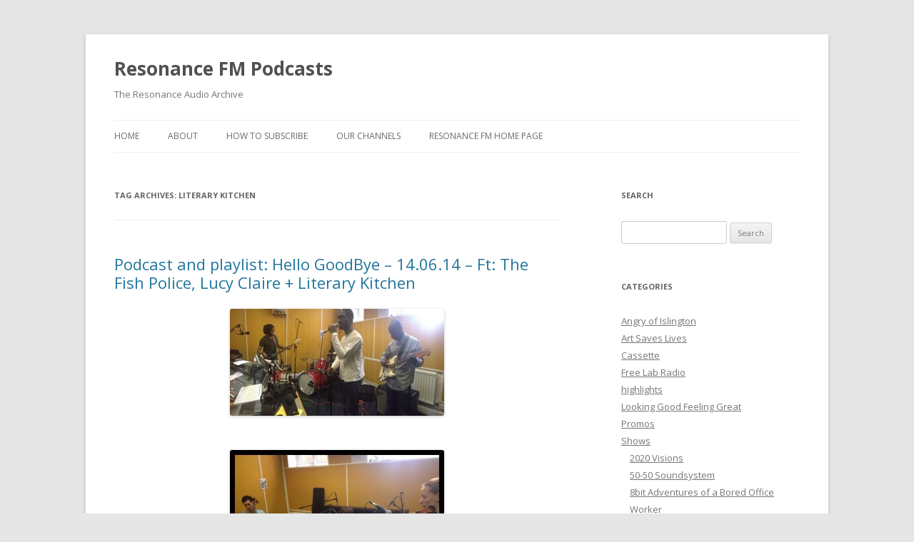

--- FILE ---
content_type: text/html; charset=UTF-8
request_url: http://podcasts.resonancefm.com/archives/tag/literary-kitchen
body_size: 10464
content:
<!DOCTYPE html>
<!--[if IE 7]>
<html class="ie ie7" lang="en-US">
<![endif]-->
<!--[if IE 8]>
<html class="ie ie8" lang="en-US">
<![endif]-->
<!--[if !(IE 7) & !(IE 8)]><!-->
<html lang="en-US">
<!--<![endif]-->
<head>
<meta charset="UTF-8" />
<meta name="viewport" content="width=device-width" />
<title>literary kitchen | Resonance FM Podcasts</title>
<link rel="profile" href="http://gmpg.org/xfn/11" />
<link rel="pingback" href="http://podcasts.resonancefm.com/xmlrpc.php" />
<!--[if lt IE 9]>
<script src="http://podcasts.resonancefm.com/wp-content/themes/twentytwelve/js/html5.js" type="text/javascript"></script>
<![endif]-->
<link rel="alternate" type="application/rss+xml" title="Resonance FM Podcasts &raquo; Feed" href="http://podcasts.resonancefm.com/feed" />
<link rel="alternate" type="application/rss+xml" title="Resonance FM Podcasts &raquo; Comments Feed" href="http://podcasts.resonancefm.com/comments/feed" />
<link rel="alternate" type="application/rss+xml" title="Resonance FM Podcasts &raquo; literary kitchen Tag Feed" href="http://podcasts.resonancefm.com/archives/tag/literary-kitchen/feed" />
		<script type="text/javascript">
			window._wpemojiSettings = {"baseUrl":"http:\/\/s.w.org\/images\/core\/emoji\/72x72\/","ext":".png","source":{"concatemoji":"http:\/\/podcasts.resonancefm.com\/wp-includes\/js\/wp-emoji-release.min.js?ver=4.3"}};
			!function(a,b,c){function d(a){var c=b.createElement("canvas"),d=c.getContext&&c.getContext("2d");return d&&d.fillText?(d.textBaseline="top",d.font="600 32px Arial","flag"===a?(d.fillText(String.fromCharCode(55356,56812,55356,56807),0,0),c.toDataURL().length>3e3):(d.fillText(String.fromCharCode(55357,56835),0,0),0!==d.getImageData(16,16,1,1).data[0])):!1}function e(a){var c=b.createElement("script");c.src=a,c.type="text/javascript",b.getElementsByTagName("head")[0].appendChild(c)}var f,g;c.supports={simple:d("simple"),flag:d("flag")},c.DOMReady=!1,c.readyCallback=function(){c.DOMReady=!0},c.supports.simple&&c.supports.flag||(g=function(){c.readyCallback()},b.addEventListener?(b.addEventListener("DOMContentLoaded",g,!1),a.addEventListener("load",g,!1)):(a.attachEvent("onload",g),b.attachEvent("onreadystatechange",function(){"complete"===b.readyState&&c.readyCallback()})),f=c.source||{},f.concatemoji?e(f.concatemoji):f.wpemoji&&f.twemoji&&(e(f.twemoji),e(f.wpemoji)))}(window,document,window._wpemojiSettings);
		</script>
		<style type="text/css">
img.wp-smiley,
img.emoji {
	display: inline !important;
	border: none !important;
	box-shadow: none !important;
	height: 1em !important;
	width: 1em !important;
	margin: 0 .07em !important;
	vertical-align: -0.1em !important;
	background: none !important;
	padding: 0 !important;
}
</style>
<link rel='stylesheet' id='twentytwelve-fonts-css'  href='https://fonts.googleapis.com/css?family=Open+Sans:400italic,700italic,400,700&#038;subset=latin,latin-ext' type='text/css' media='all' />
<link rel='stylesheet' id='twentytwelve-style-css'  href='http://podcasts.resonancefm.com/wp-content/themes/twentytwelve/style.css?ver=4.3' type='text/css' media='all' />
<!--[if lt IE 9]>
<link rel='stylesheet' id='twentytwelve-ie-css'  href='http://podcasts.resonancefm.com/wp-content/themes/twentytwelve/css/ie.css?ver=20121010' type='text/css' media='all' />
<![endif]-->
<link rel='stylesheet' id='jetpack_css-css'  href='http://podcasts.resonancefm.com/wp-content/plugins/jetpack/css/jetpack.css?ver=3.9.6' type='text/css' media='all' />
<link rel='stylesheet' id='podpress_frontend_styles-css'  href='http://podcasts.resonancefm.com/wp-content/plugins/podpress/style/podpress.css?ver=4.3' type='text/css' media='all' />
<script type="text/javascript">
//<![CDATA[
var podpressL10 = {
	openblogagain : 'back to:',
	theblog : 'the blog',
	close : 'close',
	playbutton : 'Play &gt;'
}
//]]>
</script>
<script type="text/javascript" src="http://podcasts.resonancefm.com/wp-content/plugins/podpress/players/1pixelout/1pixelout_audio-player.js"></script>
<script type="text/javascript">//<![CDATA[
	var podPressPlayerFile = "1pixelout_player.swf";
	var podPressPopupPlayerOpt = new Object();
	podPressPopupPlayerOpt["bg"] = "E5E5E5";
	podPressPopupPlayerOpt["text"] = "333333";
	podPressPopupPlayerOpt["leftbg"] = "CCCCCC";
	podPressPopupPlayerOpt["lefticon"] = "333333";
	podPressPopupPlayerOpt["volslider"] = "666666";
	podPressPopupPlayerOpt["voltrack"] = "FFFFFF";
	podPressPopupPlayerOpt["rightbg"] = "B4B4B4";
	podPressPopupPlayerOpt["rightbghover"] = "999999";
	podPressPopupPlayerOpt["righticon"] = "333333";
	podPressPopupPlayerOpt["righticonhover"] = "FFFFFF";
	podPressPopupPlayerOpt["loader"] = "009900";
	podPressPopupPlayerOpt["track"] = "FFFFFF";
	podPressPopupPlayerOpt["border"] = "CCCCCC";
	podPressPopupPlayerOpt["tracker"] = "DDDDDD";
	podPressPopupPlayerOpt["skip"] = "666666";
	podPressPopupPlayerOpt["slider"] = "666666";
	podPressPopupPlayerOpt["initialvolume"] = "70";
	podPressPopupPlayerOpt["buffer"] = "5";
	podPressPopupPlayerOpt["checkpolicy"] = "no";
	podPressPopupPlayerOpt["animation"] = "yes";
	podPressPopupPlayerOpt["remaining"] = "no";
	podpressAudioPlayer.setup("http://podcasts.resonancefm.com/wp-content/plugins/podpress/players/1pixelout/" + podPressPlayerFile, {bg:"E5E5E5", text:"333333", leftbg:"CCCCCC", lefticon:"333333", volslider:"666666", voltrack:"FFFFFF", rightbg:"B4B4B4", rightbghover:"999999", righticon:"333333", righticonhover:"FFFFFF", loader:"009900", track:"FFFFFF", border:"CCCCCC", tracker:"DDDDDD", skip:"666666", slider:"666666", initialvolume:"70", buffer:"5", checkpolicy:"no", animation:"yes", remaining:"no",  pagebg:"FFFFFF", transparentpagebg:"yes", encode: "no"} );
//]]></script>
<script type="text/javascript">//<![CDATA[
var podPressBlogURL = "http://podcasts.resonancefm.com/";
var podPressBackendURL = "http://podcasts.resonancefm.com/wp-content/plugins/podpress/";
var podPressDefaultPreviewImage = "http://podcasts.resonancefm.com/wp-content/plugins/podpress/images/vpreview_center.png";
var podPressMP3PlayerWrapper = false;
var podPress_cortado_signed = false;
var podPressOverwriteTitleandArtist = false;
var podPressHTML5 = true;
var podPressHTML5_showplayersdirectly = false;
var podPressText_PlayNow = "Play Now";
var podPressText_HidePlayer = "Hide Player";
//]]></script>
<script type='text/javascript' src='http://podcasts.resonancefm.com/wp-includes/js/jquery/jquery.js?ver=1.11.3'></script>
<script type='text/javascript' src='http://podcasts.resonancefm.com/wp-includes/js/jquery/jquery-migrate.min.js?ver=1.2.1'></script>
<script type='text/javascript' src='http://podcasts.resonancefm.com/wp-content/plugins/podpress/js/podpress.js?ver=4.3'></script>
<link rel="EditURI" type="application/rsd+xml" title="RSD" href="http://podcasts.resonancefm.com/xmlrpc.php?rsd" />
<link rel="wlwmanifest" type="application/wlwmanifest+xml" href="http://podcasts.resonancefm.com/wp-includes/wlwmanifest.xml" /> 
<meta name="generator" content="WordPress 4.3" />
		<script type="text/javascript">
			<!--
			function MP_ResizeContainer(id,w,h){
				var container = document.getElementById(id)
				container.style.width = w+"px"
				container.style.height = h+"px"
			}	
			-->
		</script>
	<style type='text/css'>img#wpstats{display:none}</style>
<link rel="icon" href="http://podcasts.resonancefm.com/wp-content/uploads/2015/09/cropped-resonance_fm_logo_600px-32x32.png" sizes="32x32" />
<link rel="icon" href="http://podcasts.resonancefm.com/wp-content/uploads/2015/09/cropped-resonance_fm_logo_600px-192x192.png" sizes="192x192" />
<link rel="apple-touch-icon-precomposed" href="http://podcasts.resonancefm.com/wp-content/uploads/2015/09/cropped-resonance_fm_logo_600px-180x180.png">
<meta name="msapplication-TileImage" content="http://podcasts.resonancefm.com/wp-content/uploads/2015/09/cropped-resonance_fm_logo_600px-270x270.png">
</head>

<body class="archive tag tag-literary-kitchen tag-2460 custom-font-enabled">
<div id="page" class="hfeed site">
	<header id="masthead" class="site-header" role="banner">
		<hgroup>
			<h1 class="site-title"><a href="http://podcasts.resonancefm.com/" title="Resonance FM Podcasts" rel="home">Resonance FM Podcasts</a></h1>
			<h2 class="site-description">The Resonance Audio Archive</h2>
		</hgroup>

		<nav id="site-navigation" class="main-navigation" role="navigation">
			<button class="menu-toggle">Menu</button>
			<a class="assistive-text" href="#content" title="Skip to content">Skip to content</a>
			<div class="nav-menu"><ul><li ><a href="http://podcasts.resonancefm.com/">Home</a></li><li class="page_item page-item-1585"><a href="http://podcasts.resonancefm.com/about">About</a></li><li class="page_item page-item-809"><a href="http://podcasts.resonancefm.com/howtosubscribe">How To Subscribe</a></li><li class="page_item page-item-811"><a href="http://podcasts.resonancefm.com/our-channels">Our Channels</a></li><li class="page_item page-item-764"><a href="http://podcasts.resonancefm.com/res_home">Resonance FM Home Page</a></li></ul></div>
		</nav><!-- #site-navigation -->

			</header><!-- #masthead -->

	<div id="main" class="wrapper">
	<section id="primary" class="site-content">
		<div id="content" role="main">

					<header class="archive-header">
				<h1 class="archive-title">Tag Archives: <span>literary kitchen</span></h1>

						</header><!-- .archive-header -->

			
	<article id="post-12166" class="post-12166 post type-post status-publish format-standard hentry category-hello-goodbye tag-andrea-mason tag-dexter-bentley tag-hello-goodbye tag-literary-kitchen tag-london tag-lucy-claire tag-radio tag-the-fish-police">
				<header class="entry-header">
			
						<h1 class="entry-title">
				<a href="http://podcasts.resonancefm.com/archives/12166" rel="bookmark">Podcast and playlist: Hello GoodBye &#8211; 14.06.14 &#8211; Ft: The Fish Police, Lucy Claire + Literary Kitchen</a>
			</h1>
								</header><!-- .entry-header -->

				<div class="entry-content">
			<p><a href="http://podcasts.resonancefm.com/wp-content/uploads/2014/06/BqFmTGJIYAAh4Tf.jpg"><img src="http://podcasts.resonancefm.com/wp-content/uploads/2014/06/BqFmTGJIYAAh4Tf-300x150.jpg" alt="The Fish Police" width="300" height="150" class="aligncenter size-medium wp-image-12168" /></a><br />
<a href="http://podcasts.resonancefm.com/wp-content/uploads/2014/06/BqFyjPzIEAAsLNW.jpg"><img src="http://podcasts.resonancefm.com/wp-content/uploads/2014/06/BqFyjPzIEAAsLNW-300x199.jpg" alt="Lucy Claire" width="300" height="199" class="aligncenter size-medium wp-image-12169" /></a><br />
<a href="http://podcasts.resonancefm.com/wp-content/uploads/2014/06/photo-8.jpg"><img src="http://podcasts.resonancefm.com/wp-content/uploads/2014/06/photo-8-225x300.jpg" alt="literary Kitchen (Andrea Mason)" width="225" height="300" class="aligncenter size-medium wp-image-12170" /></a></p>
<p><a href="http://www.thefishpolice.com/" title="The Fish Police">The Fish Police</a> and <a href="http://www.lucy-claire.com/" title="Lucy Claire">Lucy Claire</a> perform live in session and Andrea Mason discusses the <a href="http://www.literarykitchen.co.uk/festival/" title="Literary Kitchen Festival">Literary Kitchen Festival</a> on <a href="http://www.resonancefm.com" title="Resonance FM">Resonance FM</a>&#8216;s <a href="http://hellogoodbyeshow.com" title="Hello GoodBye">Hello GoodBye</a> on Saturday 14th June 2014.</p>
<p>PLAYLIST<br />
The Fish Police &#8211; Coco Butter (LIVE SESSION)<br />
The Fish Police &#8211; Chicken Nuggets For Me (LIVE SESSION)<br />
The Fish Police &#8211; Fish Water (LIVE SESSION)<br />
The Fish Police &#8211; Japanese Girl (LIVE SESSION)<br />
ESG &#8211; Erase You<br />
The Fish Police &#8211; &#8216;interview&#8217;<br />
Funkadelic &#8211; One Nation Under A Groove<br />
Sun Ra And His Solar Arkestra &#8211; UFO<br />
Flame Proof Moth &#8211; Jools Holland (Hello GoodBye Archive 06.04.13)<br />
Literary Kitchen (Andrea Mason) &#8211; &#8216;interview&#8217;<br />
Gerald Adams And The Variety Singers &#8211; After The Ball Is Over (1929)<br />
Ichi &#8211; Go Gagambo<br />
Olga Bell &#8211; Kamchatka<br />
Lucy Claire &#8211; Fantasia On Mildew (LIVE SESSION)<br />
Lucy Claire &#8211; Stille (LIVE SESSION)<br />
Lucy Claire &#8211; Paelistin (LIVE SESSION)<br />
Lucy Claire &#8211; &#8216;interview&#8217;</p>
<p>Presented by deXter Bentley<br />
Live sound engineering: Tom Kemp and Lisa Geurts assisted by Beth Rogers</p>
<div class="podPress_content podPress_content_audio_mp3">
<div class="podpress_playerspace podpress_playerspace_audio_mp3 podpress_mp3player" style="display:block;" ><div id="podPressPlayerSpace_1"><!-- podPress --></div></div>
<div class="podPress_downloadlinks podPress_downloadlinks_audio_mp3"><a href="http://www.dexterbentley.com/audio/hellogoodbye/HG_20140614_TheFishPolice_LucyClaire_LiteraryKitchen.mp3" target="new" title="Download: Hello GoodBye - 14.06.14" class="podpress_downloadimglink podpress_downloadimglink_audio_mp3"><img src="http://podcasts.resonancefm.com/wp-content/plugins/podpress/images/audio_mp3_button.png" class="podPress_imgicon podpress_imgicon_audio_mp3" alt="" /></a> <span class="podpress_mediafile_title podpress_mediafile_title_audio_mp3">Hello GoodBye - 14.06.14</span> <span class="podpress_mediafile_dursize podpress_mediafile_dursize_audio_mp3">[ 1:30:00 ]</span> <a href="#podPressPlayerSpace_1" class="podpress_playlink podpress_playlink_audio_mp3" onclick="javascript:podPressShowHidePlayer('1', 'http://www.dexterbentley.com/audio/hellogoodbye/HG_20140614_TheFishPolice_LucyClaire_LiteraryKitchen.mp3', 290, 24, 'false', 'http://podcasts.resonancefm.com/wp-content/plugins/podpress/images/vpreview_center.png', 'Hello GoodBye - 14.06.14', 'Resonance FM Podcasts'); return false;"><span id="podPressPlayerSpace_1_PlayLink" class="podPress_playerspace_playlink">Play Now</span></a><input type="hidden" id="podPressPlayerSpace_1_OrigURL" value="http://www.dexterbentley.com/audio/hellogoodbye/HG_20140614_TheFishPolice_LucyClaire_LiteraryKitchen.mp3" /> | <a href="#podPressPlayerSpace_1" class="podpress_playinpopup podpress_playinpopup_audio_mp3" onclick="javascript:podPressPopupPlayer('1', 'http://www.dexterbentley.com/audio/hellogoodbye/HG_20140614_TheFishPolice_LucyClaire_LiteraryKitchen.mp3', 290, 24, 'Resonance FM Podcasts', '12166', 'Hello GoodBye - 14.06.14', 'Resonance FM Podcasts'); return false;">Play in Popup</a> | <a href="http://www.dexterbentley.com/audio/hellogoodbye/HG_20140614_TheFishPolice_LucyClaire_LiteraryKitchen.mp3" target="new" class="podpress_downloadlink podpress_downloadlink_audio_mp3">Download</a></div></div>
<script type="text/javascript">podPressShowHidePlayer('1', 'http://www.dexterbentley.com/audio/hellogoodbye/HG_20140614_TheFishPolice_LucyClaire_LiteraryKitchen.mp3', 290, 24, 'false', 'http://podcasts.resonancefm.com/wp-content/plugins/podpress/images/vpreview_center.png', 'Hello GoodBye - 14.06.14', 'Resonance FM Podcasts');</script>					</div><!-- .entry-content -->
		
		<footer class="entry-meta">
			This entry was posted in <a href="http://podcasts.resonancefm.com/archives/category/shows/hello-goodbye" rel="category tag">Hello GoodBye</a> and tagged <a href="http://podcasts.resonancefm.com/archives/tag/andrea-mason" rel="tag">andrea mason</a>, <a href="http://podcasts.resonancefm.com/archives/tag/dexter-bentley" rel="tag">deXter Bentley</a>, <a href="http://podcasts.resonancefm.com/archives/tag/hello-goodbye" rel="tag">Hello GoodBye</a>, <a href="http://podcasts.resonancefm.com/archives/tag/literary-kitchen" rel="tag">literary kitchen</a>, <a href="http://podcasts.resonancefm.com/archives/tag/london" rel="tag">london</a>, <a href="http://podcasts.resonancefm.com/archives/tag/lucy-claire" rel="tag">lucy claire</a>, <a href="http://podcasts.resonancefm.com/archives/tag/radio" rel="tag">radio</a>, <a href="http://podcasts.resonancefm.com/archives/tag/the-fish-police" rel="tag">the fish police</a> on <a href="http://podcasts.resonancefm.com/archives/12166" title="7:57 pm" rel="bookmark"><time class="entry-date" datetime="2014-06-15T19:57:13+00:00">June 15, 2014</time></a><span class="by-author"> by <span class="author vcard"><a class="url fn n" href="http://podcasts.resonancefm.com/archives/author/michael" title="View all posts by Michael" rel="author">Michael</a></span></span>.								</footer><!-- .entry-meta -->
	</article><!-- #post -->

		
		</div><!-- #content -->
	</section><!-- #primary -->


			<div id="secondary" class="widget-area" role="complementary">
			<aside id="search-3" class="widget widget_search"><h3 class="widget-title">Search</h3><form role="search" method="get" id="searchform" class="searchform" action="http://podcasts.resonancefm.com/">
				<div>
					<label class="screen-reader-text" for="s">Search for:</label>
					<input type="text" value="" name="s" id="s" />
					<input type="submit" id="searchsubmit" value="Search" />
				</div>
			</form></aside><aside id="categories-371503951" class="widget widget_categories"><h3 class="widget-title">Categories</h3>		<ul>
	<li class="cat-item cat-item-1174"><a href="http://podcasts.resonancefm.com/archives/category/angry-of-islington" >Angry of Islington</a>
</li>
	<li class="cat-item cat-item-1298"><a href="http://podcasts.resonancefm.com/archives/category/art-saves-lives" >Art Saves Lives</a>
</li>
	<li class="cat-item cat-item-1389"><a href="http://podcasts.resonancefm.com/archives/category/cassette" >Cassette</a>
</li>
	<li class="cat-item cat-item-992"><a href="http://podcasts.resonancefm.com/archives/category/free-lab-radio" >Free Lab Radio</a>
</li>
	<li class="cat-item cat-item-36"><a href="http://podcasts.resonancefm.com/archives/category/highlights" title="The Resonance Highlights podcast feed. Add into this any notable shows for recipients to download.">highlights</a>
</li>
	<li class="cat-item cat-item-1881"><a href="http://podcasts.resonancefm.com/archives/category/looking-good-feeling-great" >Looking Good Feeling Great</a>
</li>
	<li class="cat-item cat-item-40"><a href="http://podcasts.resonancefm.com/archives/category/promos" title="Promos for our shows.">Promos</a>
</li>
	<li class="cat-item cat-item-32"><a href="http://podcasts.resonancefm.com/archives/category/shows" title="Regular broadcasts on Resonance FM">Shows</a>
<ul class='children'>
	<li class="cat-item cat-item-597"><a href="http://podcasts.resonancefm.com/archives/category/shows/2020-visions" title="2020 Visions is a six part series presented by Rys Farthing and K. Biswas charting Britain&#039;s future.

Episode 1: The Political Future. 
Guests: Labour’s Jon Cruddas MP; human rights activist Peter Tatchell; ConservativeHome editor Jonathan Isaby, psephologist Professor John Curtice; Dr Madsen Pirie, Director of the free-market Adam Smith Institute; LibDem Voice editor Stephen Tall; David Babbs of campaign organisation 38 Degrees, and the New Statesman’s Laurie Penny.

Episode 2: Poverty, inequality and the welfare state. 
Guests: the author of The Spirit Level, Professor Richard Wilkinson; Labour MP for Stretford and Urmston and former Chief Executive of the Child Poverty Action Group, Kate Green;Professor Danny Dorling of the University of Sheffield; Dr Madsen Pirie, founder of the Adam Smith Institute; author of Poverty,Professor Ruth Lister; Tom MacInnes of the New Policy Institute and Matthew Sinclair of the TaxPayers’ Alliance.

Episode 3: Work. 
Guests: former Mayor of London, Labour’s Ken Livingstone; founder of the journal Soundings Professor Doreen Massey; the right-of-centre think-tanks Policy Exchange and the Centre for Social Justice; Deborah Littman from Unison; Head of the Living Wage campaign at London Citizens, Rhys Moore.

Episode 4: Identity. 
Guests: leading feminist commentators Julie Bindel of the Guardian and Laurie Penny of the New Statesman, Editor of gay lifestyle magazine Attitude Matthew Todd, Sunny Hundal the founder of Liberal Conspiracy and Pickled Politics, the thinktank ippr’s Rick Muir, Labour leadership candidate Diane Abbott, and Julie Newman the acting chair of the UK Disabled People’s Council.

Episode 5: Media. Guests: Channel 4 News anchor Jon Snow; Andy Capper Editor of Vice Magazine; BBC Radio 5Live’s Dotun Adebayo; Euan Ferguson of the Observer; Sunday Times columnist Minette Marrin; Rowenna Davis who contributes to the Economist, Guardian and Sky News; media author and academic Adrian Monck; and Labour leadership candidate Diane Abbott.

Episode 6: Culture. Chief Executive of the Royal Society of Arts, Matthew Taylor; Director of the British Film Institute, Amanda Nevill; cultural commentator and author of Lost Worlds, Michael Bywater; Ken Trodd who worked on the BBC’s groundbreaking Play for Today series; Jaimie Hodgson, the NME’s new music guru; XL Recordings‘ Caius Pawson; Dan Franklin from publisher Canongate; and curator and artist, Honor Harger.
">2020 Visions</a>
</li>
	<li class="cat-item cat-item-599"><a href="http://podcasts.resonancefm.com/archives/category/shows/5050-soundsystem" >50-50 Soundsystem</a>
</li>
	<li class="cat-item cat-item-53"><a href="http://podcasts.resonancefm.com/archives/category/shows/8bit-adventures-of-a-bored-office-worker" >8bit Adventures of a Bored Office Worker</a>
</li>
	<li class="cat-item cat-item-768"><a href="http://podcasts.resonancefm.com/archives/category/shows/art-monthly-monthly" >Art Monthly Monthly</a>
</li>
	<li class="cat-item cat-item-38"><a href="http://podcasts.resonancefm.com/archives/category/shows/audio-adventures" title="Audio Adventures in Science, Pseudioscience and Nonsense with Tim Pickup.">Audio Adventures</a>
</li>
	<li class="cat-item cat-item-1204"><a href="http://podcasts.resonancefm.com/archives/category/shows/book-list-shows" >Book list</a>
</li>
	<li class="cat-item cat-item-485"><a href="http://podcasts.resonancefm.com/archives/category/shows/btttb" >BTTTB</a>
</li>
	<li class="cat-item cat-item-910"><a href="http://podcasts.resonancefm.com/archives/category/shows/chips-for-the-poor" >Chips For The Poor</a>
</li>
	<li class="cat-item cat-item-57"><a href="http://podcasts.resonancefm.com/archives/category/shows/clear-spot" >Clear Spot</a>
</li>
	<li class="cat-item cat-item-46"><a href="http://podcasts.resonancefm.com/archives/category/shows/cyber-chutney-arse-duck" >Cyber Chutney Arse Duck</a>
</li>
	<li class="cat-item cat-item-596"><a href="http://podcasts.resonancefm.com/archives/category/shows/deep-fried-planet" >Deep Fried Planet</a>
</li>
	<li class="cat-item cat-item-508"><a href="http://podcasts.resonancefm.com/archives/category/shows/edible-landscapes" >Edible Landscapes</a>
</li>
	<li class="cat-item cat-item-462"><a href="http://podcasts.resonancefm.com/archives/category/shows/election_2010" >Election 2010</a>
</li>
	<li class="cat-item cat-item-56"><a href="http://podcasts.resonancefm.com/archives/category/shows/electricsheep" title="Category for podcasts on behalf of Electric Sheep Magazine">Electric Sheep Magazine podcast</a>
</li>
	<li class="cat-item cat-item-34"><a href="http://podcasts.resonancefm.com/archives/category/shows/epistaxis-time" title="&quot;All the latest celebrity gossip, hot fashion tips and 101 ways to spice up your love life.&quot;

A few months ago, I found a cache of tapes in a gents lavotory, wrapped in what appeared to be a suicide note.

While many of the tapes had degrated due to exposure to the harsh toilet environment, much of their content was still playable. I became obsessed with cataloguing the dreary, meloncholic sounds contained therein. I have encoded and placed here all that I was able to salvage, and as I am slowly able to un-stick the tiny reels of cassette I intend to publish the rest.

I know very little about the man who created these sounds, however I have catalogued the recordings and collected the meagre information I have about him on this web page in the hope that we may share this tragedy.
">Epistaxis Time</a>
</li>
	<li class="cat-item cat-item-54"><a href="http://podcasts.resonancefm.com/archives/category/shows/flomotion" >FloMotion</a>
</li>
	<li class="cat-item cat-item-39"><a href="http://podcasts.resonancefm.com/archives/category/shows/the-harmon-e-phraisyar" title="Who knows what fruits the lord will provide him with on the day.">Harmon e. Phraisyar</a>
</li>
	<li class="cat-item cat-item-811"><a href="http://podcasts.resonancefm.com/archives/category/shows/hello-goodbye" >Hello GoodBye</a>
</li>
	<li class="cat-item cat-item-480"><a href="http://podcasts.resonancefm.com/archives/category/shows/hollingsville" >Hollingsville</a>
</li>
	<li class="cat-item cat-item-5"><a href="http://podcasts.resonancefm.com/archives/category/shows/hooting" title="Hooting Yard">Hooting Yard</a>
</li>
	<li class="cat-item cat-item-50"><a href="http://podcasts.resonancefm.com/archives/category/shows/im-ready-for-my-closeup" >I&#039;m Ready for my Closeup</a>
</li>
	<li class="cat-item cat-item-769"><a href="http://podcasts.resonancefm.com/archives/category/shows/ian-bone" >Ian Bone</a>
</li>
	<li class="cat-item cat-item-481"><a href="http://podcasts.resonancefm.com/archives/category/shows/in-search-of-inspiration" >In Search Of Inspiration</a>
</li>
	<li class="cat-item cat-item-461"><a href="http://podcasts.resonancefm.com/archives/category/shows/jam_tomorrow" >Jam Tomorrow</a>
</li>
	<li class="cat-item cat-item-719"><a href="http://podcasts.resonancefm.com/archives/category/shows/joe-boyds-lucky-13" >Joe Boyd&#039;s Lucky 13</a>
</li>
	<li class="cat-item cat-item-41"><a href="http://podcasts.resonancefm.com/archives/category/shows/june-loves-janet" >June Loves Janet</a>
</li>
	<li class="cat-item cat-item-3"><a href="http://podcasts.resonancefm.com/archives/category/shows/kevineldon" title="Podcast of Kevin Eldon&#039;s &quot;Speakers&quot;">Kevin Eldon</a>
</li>
	<li class="cat-item cat-item-6"><a href="http://podcasts.resonancefm.com/archives/category/shows/lmc" title="LMC podcasts">lmc</a>
</li>
	<li class="cat-item cat-item-696"><a href="http://podcasts.resonancefm.com/archives/category/shows/lucky-cat" >Lucky Cat</a>
</li>
	<li class="cat-item cat-item-44"><a href="http://podcasts.resonancefm.com/archives/category/shows/marvin-suicide" >Marvin Suicide</a>
</li>
	<li class="cat-item cat-item-4"><a href="http://podcasts.resonancefm.com/archives/category/shows/midnight" title="Midnight Sex Talk Show">Midnight Sex Talk</a>
</li>
	<li class="cat-item cat-item-43"><a href="http://podcasts.resonancefm.com/archives/category/shows/mind-the-gap" >Mind The Gap</a>
</li>
	<li class="cat-item cat-item-968"><a href="http://podcasts.resonancefm.com/archives/category/shows/march26livereports" title="Throughout the day of protest on March 26th Resonance FM broadcast live reportage from the streets of London covering the gargantuan anti-cuts march and other feeder marches. ">Monstrous perversions of the laws of political geometry</a>
</li>
	<li class="cat-item cat-item-770"><a href="http://podcasts.resonancefm.com/archives/category/shows/ost" >OST</a>
</li>
	<li class="cat-item cat-item-229"><a href="http://podcasts.resonancefm.com/archives/category/shows/outsiderin" title="Outsider In might have an outsider musician or outsider artist or both, judt dont let the host get ahead of himself...">Outsider In</a>
</li>
	<li class="cat-item cat-item-58"><a href="http://podcasts.resonancefm.com/archives/category/shows/panel-borders" >Panel Borders</a>
</li>
	<li class="cat-item cat-item-114"><a href="http://podcasts.resonancefm.com/archives/category/shows/peppatits" >Peppatits</a>
</li>
	<li class="cat-item cat-item-1065"><a href="http://podcasts.resonancefm.com/archives/category/shows/polish-deli" >Polish Deli</a>
</li>
	<li class="cat-item cat-item-48"><a href="http://podcasts.resonancefm.com/archives/category/shows/radio-gallery" >Radio Gallery</a>
</li>
	<li class="cat-item cat-item-149"><a href="http://podcasts.resonancefm.com/archives/category/shows/realitycheck" title="Episodes of Sci-Fi London&#039;s podcast &quot;Reality Check&quot; produced by Strip! and former I&#039;m ready for my close-up presenter Alex Fitch.">Reality Check</a>
</li>
	<li class="cat-item cat-item-8"><a href="http://podcasts.resonancefm.com/archives/category/shows/redzero" title="Red Zero Radio">redzero</a>
</li>
	<li class="cat-item cat-item-7"><a href="http://podcasts.resonancefm.com/archives/category/shows/rhythminc" title="Rhythm Incursions">rhythminc</a>
</li>
	<li class="cat-item cat-item-2475"><a href="http://podcasts.resonancefm.com/archives/category/shows/rons-speakeasy-shows" >Ron&#039;s Speakeasy</a>
</li>
	<li class="cat-item cat-item-1197"><a href="http://podcasts.resonancefm.com/archives/category/shows/sitting-with-gianluca" >Sitting With Gianluca</a>
</li>
	<li class="cat-item cat-item-42"><a href="http://podcasts.resonancefm.com/archives/category/shows/six-pillars-to-persia" title="Six Pillars to Persia. You can subscribe to this podcast channel at this address: http://feeds.feedburner.com/sixpillars">Six Pillars to Persia</a>
</li>
	<li class="cat-item cat-item-51"><a href="http://podcasts.resonancefm.com/archives/category/shows/square-sausage" >Square Sausage</a>
</li>
	<li class="cat-item cat-item-1500"><a href="http://podcasts.resonancefm.com/archives/category/shows/talking-africa" >Talking Africa</a>
</li>
	<li class="cat-item cat-item-752"><a href="http://podcasts.resonancefm.com/archives/category/shows/technical-difficulties" title="Disabled people talking about disability. Wear your scars with pride. 
Produced by Tim Abbott and presented by TA, Tim Bonham Carter and Dolly Sen">Technical Difficulties</a>
</li>
	<li class="cat-item cat-item-65"><a href="http://podcasts.resonancefm.com/archives/category/shows/thebikeshow" >The Bike Show</a>
</li>
	<li class="cat-item cat-item-1598"><a href="http://podcasts.resonancefm.com/archives/category/shows/the-disabled-list" title="Presented by Tim Abbott. Produced and co-presented by Sarah Nicol-Seldon from the *lympic Park in east London during the London 2012 Paralympics. ">The Disabled List</a>
</li>
	<li class="cat-item cat-item-33"><a href="http://podcasts.resonancefm.com/archives/category/shows/the-exciting-hellebore-shew" title="Hellebore Shew is a weekly radio show, produced by poet and musician Dan Wilson.

&quot;I know tape-dropping sounds like such an unprofitable, losery thing to do but just be thankful that I&#039;m not doing something really anti-social like making colages from cut up Argos catalogues and porno magazines and super-gluing them to telephone boxes.&quot;

&quot;Tape-dropping is a nice exciting method of music distribution that has its roots in the historic medieval pastime of twig-dropping; leaving oddly shaped twigs around the courtyard to freak out the superstitious. Whether they be gentry or serf, it mattered not.&quot;
">The Exciting Hellebore Shew</a>
</li>
	<li class="cat-item cat-item-167"><a href="http://podcasts.resonancefm.com/archives/category/shows/the-free-university-of-the-airwaves" >The Free University of the Airwaves</a>
</li>
	<li class="cat-item cat-item-1413"><a href="http://podcasts.resonancefm.com/archives/category/shows/the-gilded-vectors-of-disease" >The Gilded Vectors of Disease</a>
</li>
	<li class="cat-item cat-item-1388"><a href="http://podcasts.resonancefm.com/archives/category/shows/the-graham-penthouse-show" >The Graham Penthouse Show</a>
</li>
	<li class="cat-item cat-item-55"><a href="http://podcasts.resonancefm.com/archives/category/shows/the-hour-of-the-apocalypse" >The Hour Of The Apocalypse</a>
</li>
	<li class="cat-item cat-item-66"><a href="http://podcasts.resonancefm.com/archives/category/shows/the-low-carbon-show" title="The UK&#039;s premier radio programme dedicated to climate change issues. &quot;The
Low Carbon Show&quot; uncovers the green shoots of our emerging low-carbon future
in interviews with practitioners, experts and activists. We speak to brewers
of local organic beverages, pioneers of slow travel and advocates of the
idle life. Other programmes feature reports on the Camp for Climate Action,
Transition Towns, the Zero Carbon Britain plan and much more. High profile
interviewees include David Milliband, George Monbiot, Rob Hopkins, Mark
Lynas, Chris Goodall and Tom Hodgkinson.">The Low Carbon Show</a>
</li>
	<li class="cat-item cat-item-59"><a href="http://podcasts.resonancefm.com/archives/category/shows/the-sunday-play" >The Sunday Play</a>
</li>
	<li class="cat-item cat-item-52"><a href="http://podcasts.resonancefm.com/archives/category/shows/the-two-degrees-show" >The Two Degrees Show</a>
</li>
	<li class="cat-item cat-item-9"><a href="http://podcasts.resonancefm.com/archives/category/shows/markets" title="The Truth About Markets">TruthAboutMarkets</a>
</li>
	<li class="cat-item cat-item-35"><a href="http://podcasts.resonancefm.com/archives/category/shows/turntableradio" >Turntable Radio</a>
</li>
	<li class="cat-item cat-item-896"><a href="http://podcasts.resonancefm.com/archives/category/shows/uncut-transmission" >Uncut Transmission</a>
</li>
	<li class="cat-item cat-item-767"><a href="http://podcasts.resonancefm.com/archives/category/shows/ventures-and-adventures-in-topography" >Ventures and Adventures in Topography</a>
</li>
	<li class="cat-item cat-item-427"><a href="http://podcasts.resonancefm.com/archives/category/shows/voice_on_record" title="Voices of people, animals and machines from poetry to field recordings, space exploration to fables.">Voice On Record</a>
</li>
	<li class="cat-item cat-item-157"><a href="http://podcasts.resonancefm.com/archives/category/shows/wavelength" >Wavelength</a>
</li>
	<li class="cat-item cat-item-37"><a href="http://podcasts.resonancefm.com/archives/category/shows/you-are-hear" title="Live Sessions from You Are Hear">You Are Hear</a>
</li>
	<li class="cat-item cat-item-721"><a href="http://podcasts.resonancefm.com/archives/category/shows/yummymummy" title="Yummy Mummy School Run">Yummy Mummy</a>
</li>
</ul>
</li>
	<li class="cat-item cat-item-807"><a href="http://podcasts.resonancefm.com/archives/category/sine-of-the-times" >Sine of the Times</a>
</li>
	<li class="cat-item cat-item-1609"><a href="http://podcasts.resonancefm.com/archives/category/the-opera-hour" >The Opera Hour</a>
</li>
	<li class="cat-item cat-item-1"><a href="http://podcasts.resonancefm.com/archives/category/uncategorized" >Uncategorized</a>
</li>
	<li class="cat-item cat-item-1256"><a href="http://podcasts.resonancefm.com/archives/category/voices-of-resistance" >Voices of Resistance</a>
</li>
		</ul>
</aside>		</div><!-- #secondary -->
		</div><!-- #main .wrapper -->
	<footer id="colophon" role="contentinfo">
		<div class="site-info">
						<a href="https://wordpress.org/" title="Semantic Personal Publishing Platform">Proudly powered by WordPress</a>
		</div><!-- .site-info -->
	</footer><!-- #colophon -->
</div><!-- #page -->

	<div style="display:none">
	</div>
<script type='text/javascript' src='http://s0.wp.com/wp-content/js/devicepx-jetpack.js?ver=202603'></script>
<script type='text/javascript' src='http://s.gravatar.com/js/gprofiles.js?ver=2026Janaa'></script>
<script type='text/javascript'>
/* <![CDATA[ */
var WPGroHo = {"my_hash":""};
/* ]]> */
</script>
<script type='text/javascript' src='http://podcasts.resonancefm.com/wp-content/plugins/jetpack/modules/wpgroho.js?ver=4.3'></script>
<script type='text/javascript' src='http://podcasts.resonancefm.com/wp-content/themes/twentytwelve/js/navigation.js?ver=20140711'></script>
<script type='text/javascript' src='http://stats.wp.com/e-202603.js' async defer></script>
<script type='text/javascript'>
	_stq = window._stq || [];
	_stq.push([ 'view', {v:'ext',j:'1:3.9.6',blog:'6736451',post:'0',tz:'0',srv:'podcasts.resonancefm.com'} ]);
	_stq.push([ 'clickTrackerInit', '6736451', '0' ]);
</script>
</body>
</html>